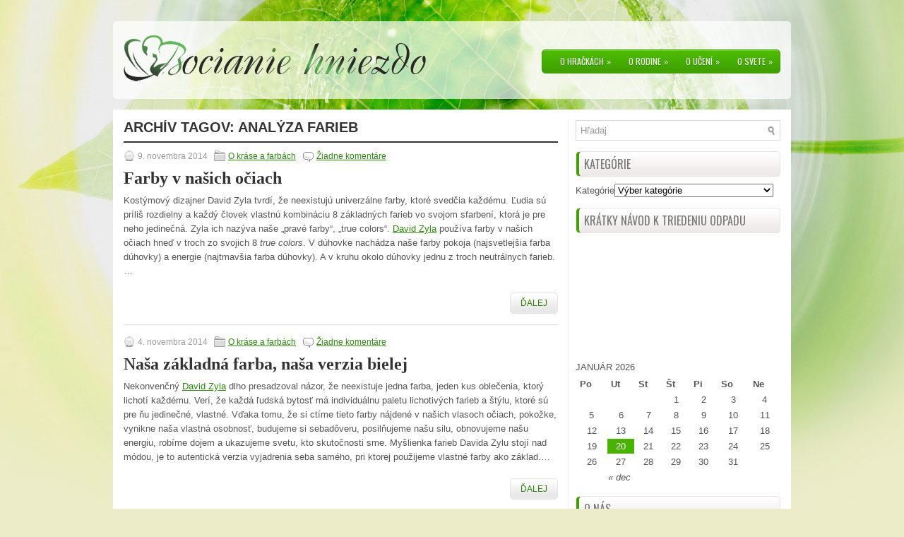

--- FILE ---
content_type: text/html; charset=UTF-8
request_url: https://www.bocianiehniezdo.sk/content/tag/farby/
body_size: 9914
content:
 <!DOCTYPE html><html xmlns="http://www.w3.org/1999/xhtml" lang="sk-SK">
<head profile="http://gmpg.org/xfn/11">
<meta http-equiv="Content-Type" content="text/html; charset=UTF-8" />

<meta name="viewport" content="width=device-width, initial-scale=1.0" />

<link rel="stylesheet" href="https://www.bocianiehniezdo.sk/wp-content/themes/HealthStyle/lib/css/reset.css" type="text/css" media="screen, projection" />
<link rel="stylesheet" href="https://www.bocianiehniezdo.sk/wp-content/themes/HealthStyle/lib/css/defaults.css" type="text/css" media="screen, projection" />
<!--[if lt IE 8]><link rel="stylesheet" href="https://www.bocianiehniezdo.sk/wp-content/themes/HealthStyle/lib/css/ie.css" type="text/css" media="screen, projection" /><![endif]-->

<link rel="stylesheet" href="https://www.bocianiehniezdo.sk/wp-content/themes/HealthStyle/style.css" type="text/css" media="screen, projection" />

<title>Analýza farieb &#8211; Bocianie hniezdo</title>
<link rel='dns-prefetch' href='//s.w.org' />
<link rel="alternate" type="application/rss+xml" title="KRSS kanál tagu Bocianie hniezdo &raquo; Analýza farieb" href="https://www.bocianiehniezdo.sk/content/tag/farby/feed/" />
		<script type="text/javascript">
			window._wpemojiSettings = {"baseUrl":"https:\/\/s.w.org\/images\/core\/emoji\/11.2.0\/72x72\/","ext":".png","svgUrl":"https:\/\/s.w.org\/images\/core\/emoji\/11.2.0\/svg\/","svgExt":".svg","source":{"concatemoji":"https:\/\/www.bocianiehniezdo.sk\/wp-includes\/js\/wp-emoji-release.min.js?ver=5.1.1"}};
			!function(a,b,c){function d(a,b){var c=String.fromCharCode;l.clearRect(0,0,k.width,k.height),l.fillText(c.apply(this,a),0,0);var d=k.toDataURL();l.clearRect(0,0,k.width,k.height),l.fillText(c.apply(this,b),0,0);var e=k.toDataURL();return d===e}function e(a){var b;if(!l||!l.fillText)return!1;switch(l.textBaseline="top",l.font="600 32px Arial",a){case"flag":return!(b=d([55356,56826,55356,56819],[55356,56826,8203,55356,56819]))&&(b=d([55356,57332,56128,56423,56128,56418,56128,56421,56128,56430,56128,56423,56128,56447],[55356,57332,8203,56128,56423,8203,56128,56418,8203,56128,56421,8203,56128,56430,8203,56128,56423,8203,56128,56447]),!b);case"emoji":return b=d([55358,56760,9792,65039],[55358,56760,8203,9792,65039]),!b}return!1}function f(a){var c=b.createElement("script");c.src=a,c.defer=c.type="text/javascript",b.getElementsByTagName("head")[0].appendChild(c)}var g,h,i,j,k=b.createElement("canvas"),l=k.getContext&&k.getContext("2d");for(j=Array("flag","emoji"),c.supports={everything:!0,everythingExceptFlag:!0},i=0;i<j.length;i++)c.supports[j[i]]=e(j[i]),c.supports.everything=c.supports.everything&&c.supports[j[i]],"flag"!==j[i]&&(c.supports.everythingExceptFlag=c.supports.everythingExceptFlag&&c.supports[j[i]]);c.supports.everythingExceptFlag=c.supports.everythingExceptFlag&&!c.supports.flag,c.DOMReady=!1,c.readyCallback=function(){c.DOMReady=!0},c.supports.everything||(h=function(){c.readyCallback()},b.addEventListener?(b.addEventListener("DOMContentLoaded",h,!1),a.addEventListener("load",h,!1)):(a.attachEvent("onload",h),b.attachEvent("onreadystatechange",function(){"complete"===b.readyState&&c.readyCallback()})),g=c.source||{},g.concatemoji?f(g.concatemoji):g.wpemoji&&g.twemoji&&(f(g.twemoji),f(g.wpemoji)))}(window,document,window._wpemojiSettings);
		</script>
		<style type="text/css">
img.wp-smiley,
img.emoji {
	display: inline !important;
	border: none !important;
	box-shadow: none !important;
	height: 1em !important;
	width: 1em !important;
	margin: 0 .07em !important;
	vertical-align: -0.1em !important;
	background: none !important;
	padding: 0 !important;
}
</style>
	<link rel='stylesheet' id='wp-block-library-css'  href='https://www.bocianiehniezdo.sk/wp-includes/css/dist/block-library/style.min.css?ver=5.1.1' type='text/css' media='all' />
<script type='text/javascript' src='https://www.bocianiehniezdo.sk/wp-includes/js/jquery/jquery.js?ver=1.12.4'></script>
<script type='text/javascript' src='https://www.bocianiehniezdo.sk/wp-includes/js/jquery/jquery-migrate.min.js?ver=1.4.1'></script>
<script type='text/javascript' src='https://www.bocianiehniezdo.sk/wp-content/themes/HealthStyle/lib/js/superfish.js?ver=5.1.1'></script>
<script type='text/javascript' src='https://www.bocianiehniezdo.sk/wp-content/themes/HealthStyle/lib/js/jquery.mobilemenu.js?ver=5.1.1'></script>
<link rel='https://api.w.org/' href='https://www.bocianiehniezdo.sk/wp-json/' />
<link rel="EditURI" type="application/rsd+xml" title="RSD" href="https://www.bocianiehniezdo.sk/xmlrpc.php?rsd" />
<link rel="wlwmanifest" type="application/wlwmanifest+xml" href="https://www.bocianiehniezdo.sk/wp-includes/wlwmanifest.xml" /> 

<link rel="shortcut icon" href="https://www.bocianiehniezdo.sk/wp-content/themes/HealthStyle/images/favicon.png" type="image/x-icon" />
<link rel="alternate" type="application/rss+xml" title="Bocianie hniezdo RSS Feed" href="https://www.bocianiehniezdo.sk/feed/" />
<link rel="pingback" href="https://www.bocianiehniezdo.sk/xmlrpc.php" />
		<style type="text/css">.recentcomments a{display:inline !important;padding:0 !important;margin:0 !important;}</style>
		
</head>

<body class="archive tag tag-farby tag-189">

<div id="container">

    <div id="header">
    
        <div class="logo">
         
            <a href="https://www.bocianiehniezdo.sk"><img src="https://www.bocianiehniezdo.sk/wp-content/uploads/2012/12/bocianie-hniezdo-logo21.png" alt="Bocianie hniezdo" title="Bocianie hniezdo" /></a>
         
        </div><!-- .logo -->

        <div class="header-right">
                            <div class="clearfix">
                    			<div class="menu-primary-container"><ul id="menu-bocianie-hniezdo" class="menus menu-primary"><li id="menu-item-237" class="menu-item menu-item-type-taxonomy menu-item-object-category menu-item-has-children menu-item-237"><a href="https://www.bocianiehniezdo.sk/content/category/o-hrackach/">O hračkách</a>
<ul class="sub-menu">
	<li id="menu-item-15682" class="menu-item menu-item-type-taxonomy menu-item-object-category menu-item-15682"><a href="https://www.bocianiehniezdo.sk/content/category/o-hrackach/auta-lietadla/">O autíčkach a lietadielkach</a></li>
	<li id="menu-item-15683" class="menu-item menu-item-type-taxonomy menu-item-object-category menu-item-15683"><a href="https://www.bocianiehniezdo.sk/content/category/o-hrackach/babiky/">O bábikách</a></li>
	<li id="menu-item-15684" class="menu-item menu-item-type-taxonomy menu-item-object-category menu-item-15684"><a href="https://www.bocianiehniezdo.sk/content/category/o-hrackach/baby-hracky/">O baby hračkách</a></li>
	<li id="menu-item-15685" class="menu-item menu-item-type-taxonomy menu-item-object-category menu-item-15685"><a href="https://www.bocianiehniezdo.sk/content/category/o-hrackach/drevena-hracka/">O drevených hračkách</a></li>
	<li id="menu-item-15686" class="menu-item menu-item-type-taxonomy menu-item-object-category menu-item-15686"><a href="https://www.bocianiehniezdo.sk/content/category/o-hrackach/plysova-hracka/">O plyšových hračkách</a></li>
	<li id="menu-item-15790" class="menu-item menu-item-type-taxonomy menu-item-object-category menu-item-15790"><a href="https://www.bocianiehniezdo.sk/content/category/o-hrackach/retro/">O retro hračkách</a></li>
	<li id="menu-item-15687" class="menu-item menu-item-type-taxonomy menu-item-object-category menu-item-15687"><a href="https://www.bocianiehniezdo.sk/content/category/o-hrackach/spolocne-hracky/">O spoločných hračkách</a></li>
	<li id="menu-item-16533" class="menu-item menu-item-type-taxonomy menu-item-object-category menu-item-16533"><a href="https://www.bocianiehniezdo.sk/content/category/o-hrackach/stavebnice-lego/">O stavebniciach</a></li>
</ul>
</li>
<li id="menu-item-185" class="menu-item menu-item-type-taxonomy menu-item-object-category menu-item-has-children menu-item-185"><a href="https://www.bocianiehniezdo.sk/content/category/o-rodine/">O rodine</a>
<ul class="sub-menu">
	<li id="menu-item-4288" class="menu-item menu-item-type-taxonomy menu-item-object-category menu-item-4288"><a href="https://www.bocianiehniezdo.sk/content/category/o-rodine/o-filmoch/">O filmoch</a></li>
	<li id="menu-item-240" class="menu-item menu-item-type-taxonomy menu-item-object-category menu-item-240"><a href="https://www.bocianiehniezdo.sk/content/category/o-rodine/o-papkani/">O papkaní</a></li>
	<li id="menu-item-327" class="menu-item menu-item-type-taxonomy menu-item-object-category menu-item-327"><a href="https://www.bocianiehniezdo.sk/content/category/o-rodine/o-plienkovani/">O plienkovaní</a></li>
	<li id="menu-item-4488" class="menu-item menu-item-type-taxonomy menu-item-object-category menu-item-4488"><a href="https://www.bocianiehniezdo.sk/content/category/o-rodine/o-pocitaci/">O počítači</a></li>
	<li id="menu-item-292" class="menu-item menu-item-type-taxonomy menu-item-object-category menu-item-292"><a href="https://www.bocianiehniezdo.sk/content/category/o-rodine/o-problemoch/">O problémoch</a></li>
	<li id="menu-item-1553" class="menu-item menu-item-type-taxonomy menu-item-object-category menu-item-1553"><a href="https://www.bocianiehniezdo.sk/content/category/o-rodine/o-porode/">O pôrode</a></li>
	<li id="menu-item-239" class="menu-item menu-item-type-taxonomy menu-item-object-category menu-item-239"><a href="https://www.bocianiehniezdo.sk/content/category/o-rodine/o-sviatkoch/">O sviatkoch</a></li>
	<li id="menu-item-2823" class="menu-item menu-item-type-taxonomy menu-item-object-category menu-item-2823"><a href="https://www.bocianiehniezdo.sk/content/category/o-rodine/o-nas/">O nás</a></li>
	<li id="menu-item-6588" class="menu-item menu-item-type-taxonomy menu-item-object-category menu-item-6588"><a href="https://www.bocianiehniezdo.sk/content/category/ked-mamy-menia-svet/">O maminách</a></li>
</ul>
</li>
<li id="menu-item-11738" class="menu-item menu-item-type-taxonomy menu-item-object-category menu-item-has-children menu-item-11738"><a href="https://www.bocianiehniezdo.sk/content/category/o-uceni/">O učení</a>
<ul class="sub-menu">
	<li id="menu-item-12323" class="menu-item menu-item-type-taxonomy menu-item-object-category menu-item-12323"><a href="https://www.bocianiehniezdo.sk/content/category/o-uceni/anglicky-jazyk/">Anglický jazyk</a></li>
	<li id="menu-item-18353" class="menu-item menu-item-type-taxonomy menu-item-object-category menu-item-18353"><a href="https://www.bocianiehniezdo.sk/content/category/o-uceni/biologia-prirodoveda-prvouka/">Biológia, Prírodoveda, Prvouka</a></li>
	<li id="menu-item-11739" class="menu-item menu-item-type-taxonomy menu-item-object-category menu-item-11739"><a href="https://www.bocianiehniezdo.sk/content/category/o-uceni/dejepis-geografia-vlastiveda/">Dejepis-Geografia-Vlastiveda</a></li>
	<li id="menu-item-11737" class="menu-item menu-item-type-taxonomy menu-item-object-category menu-item-11737"><a href="https://www.bocianiehniezdo.sk/content/category/o-uceni/matematika/">Matematika</a></li>
	<li id="menu-item-15136" class="menu-item menu-item-type-taxonomy menu-item-object-category menu-item-15136"><a href="https://www.bocianiehniezdo.sk/content/category/o-uceni/slovensky-jazyk-literatura/">Slovenský jazyk a Literatúra</a></li>
	<li id="menu-item-11736" class="menu-item menu-item-type-taxonomy menu-item-object-category menu-item-11736"><a href="https://www.bocianiehniezdo.sk/content/category/o-uceni/1-rocnik-zs/">1.ročník ZŠ</a></li>
	<li id="menu-item-15135" class="menu-item menu-item-type-taxonomy menu-item-object-category menu-item-15135"><a href="https://www.bocianiehniezdo.sk/content/category/o-uceni/3-rocnik/">3. ročník ZŠ</a></li>
	<li id="menu-item-16166" class="menu-item menu-item-type-taxonomy menu-item-object-category menu-item-16166"><a href="https://www.bocianiehniezdo.sk/content/category/o-uceni/4-rocnik-zs/">4. ročník ZŠ</a></li>
	<li id="menu-item-18352" class="menu-item menu-item-type-taxonomy menu-item-object-category menu-item-18352"><a href="https://www.bocianiehniezdo.sk/content/category/o-uceni/5-rocnik-zs/">5. ročník ZŠ</a></li>
	<li id="menu-item-16503" class="menu-item menu-item-type-taxonomy menu-item-object-category menu-item-16503"><a href="https://www.bocianiehniezdo.sk/content/category/o-uceni/ideme-do-skoly-v-skolke/">Ideme do školy &#038; V škôlke</a></li>
</ul>
</li>
<li id="menu-item-186" class="menu-item menu-item-type-taxonomy menu-item-object-category menu-item-has-children menu-item-186"><a href="https://www.bocianiehniezdo.sk/content/category/o-prirode/">O svete</a>
<ul class="sub-menu">
	<li id="menu-item-16148" class="menu-item menu-item-type-taxonomy menu-item-object-category menu-item-16148"><a href="https://www.bocianiehniezdo.sk/content/category/o-prirode/cestujeme/">O cestovaní</a></li>
	<li id="menu-item-16527" class="menu-item menu-item-type-taxonomy menu-item-object-category menu-item-16527"><a href="https://www.bocianiehniezdo.sk/content/category/o-prirode/hrnce-a-panvice/">O hrncoch a panviciach</a></li>
	<li id="menu-item-481" class="menu-item menu-item-type-taxonomy menu-item-object-category menu-item-481"><a href="https://www.bocianiehniezdo.sk/content/category/o-prirode/o-krase-a-farbach/">O kráse a farbách</a></li>
	<li id="menu-item-291" class="menu-item menu-item-type-taxonomy menu-item-object-category menu-item-291"><a href="https://www.bocianiehniezdo.sk/content/category/o-prirode/o-lete-a-slniecku/">O lete a slniečku</a></li>
	<li id="menu-item-243" class="menu-item menu-item-type-taxonomy menu-item-object-category menu-item-243"><a href="https://www.bocianiehniezdo.sk/content/category/o-prirode/o-materialoch/">O materiáloch</a></li>
	<li id="menu-item-244" class="menu-item menu-item-type-taxonomy menu-item-object-category menu-item-244"><a href="https://www.bocianiehniezdo.sk/content/category/o-prirode/co-o-plastoch-nevieme/">O plastoch</a></li>
	<li id="menu-item-242" class="menu-item menu-item-type-taxonomy menu-item-object-category menu-item-242"><a href="https://www.bocianiehniezdo.sk/content/category/o-prirode/nakupujeme-plienky/">O plienkach</a></li>
	<li id="menu-item-330" class="menu-item menu-item-type-taxonomy menu-item-object-category menu-item-330"><a href="https://www.bocianiehniezdo.sk/content/category/o-prirode/o-zvieratkach/">O zvieratkách</a></li>
	<li id="menu-item-16528" class="menu-item menu-item-type-taxonomy menu-item-object-category menu-item-16528"><a href="https://www.bocianiehniezdo.sk/content/category/o-prirode/byvanie-dom-domacnost/">Bývanie a domácnosť</a></li>
	<li id="menu-item-241" class="menu-item menu-item-type-taxonomy menu-item-object-category menu-item-241"><a href="https://www.bocianiehniezdo.sk/content/category/o-prirode/certifikaty-a-legislativa/">Certifikáty a legislatíva</a></li>
	<li id="menu-item-497" class="menu-item menu-item-type-taxonomy menu-item-object-category menu-item-497"><a href="https://www.bocianiehniezdo.sk/content/category/o-prirode/iba-pre-zeny-a-dievcata/">Iba pre ženy a dievčatá</a></li>
	<li id="menu-item-1779" class="menu-item menu-item-type-taxonomy menu-item-object-category menu-item-1779"><a href="https://www.bocianiehniezdo.sk/content/category/o-prirode/nakupujeme-kozmetiku/">Kozmetika</a></li>
	<li id="menu-item-245" class="menu-item menu-item-type-taxonomy menu-item-object-category menu-item-245"><a href="https://www.bocianiehniezdo.sk/content/category/o-prirode/nebezpecne-vyrobky/">Nebezpečné výrobky</a></li>
	<li id="menu-item-246" class="menu-item menu-item-type-taxonomy menu-item-object-category menu-item-246"><a href="https://www.bocianiehniezdo.sk/content/category/o-prirode/toxicke-latky/">Toxické látky</a></li>
	<li id="menu-item-247" class="menu-item menu-item-type-taxonomy menu-item-object-category menu-item-247"><a href="https://www.bocianiehniezdo.sk/content/category/o-prirode/z-coho-sa-to-vyraba/">Z čoho sa to vyrába</a></li>
</ul>
</li>
</ul></div>              <!--.primary menu--> 	
                        </div>
                    </div><!-- .header-right -->
        
    </div><!-- #header -->
    
    
    <div id="main">
    
                
        <div id="content">
        
                    
            <h2 class="page-title">Archív Tagov: <span>Analýza farieb</span></h2>
            
                
    <div class="post clearfix post-7391 type-post status-publish format-standard hentry category-o-krase-a-farbach tag-farby tag-david-zyla" id="post-7391">
    
        <div class="postmeta-primary">

            <span class="meta_date">9. novembra 2014</span>
           &nbsp;  <span class="meta_categories"><a href="https://www.bocianiehniezdo.sk/content/category/o-prirode/o-krase-a-farbach/" rel="category tag">O kráse a farbách</a></span>

                 &nbsp; <span class="meta_comments"><a href="https://www.bocianiehniezdo.sk/content/farby-v-nasich-ociach/#respond">Žiadne komentáre</a></span> 
        </div>
        
        <h2 class="title"><a href="https://www.bocianiehniezdo.sk/content/farby-v-nasich-ociach/" title="Permalink na Farby v našich očiach" rel="bookmark">Farby v našich očiach</a></h2>
        
        <div class="entry clearfix">
            
                        
            <p>Kostýmový dizajner David Zyla tvrdí, že neexistujú univerzálne farby, ktoré svedčia každému. Ľudia sú príliš rozdielny a každý človek vlastnú kombináciu 8 základných farieb vo svojom sfarbení, ktorá je pre neho jedinečná. Zyla ich nazýva naše &#8222;pravé farby&#8220;, &#8222;true colors&#8220;. <a title="Vytvor si vlastný štýl – Color Your Style" href="http://www.bocianiehniezdo.sk/content/color-your-style/" target="_blank">David Zyla</a> používa farby v našich očiach hneď v troch zo svojich 8 <em>true colors</em>. V dúhovke nachádza naše farby pokoja (najsvetlejšia farba dúhovky) a energie (najtmavšia farba dúhovky). A v kruhu okolo dúhovky jednu z troch neutrálnych farieb.&hellip;</p>
        </div>
        
                <div class="readmore">
            <a href="https://www.bocianiehniezdo.sk/content/farby-v-nasich-ociach/#more-7391" title="Permalink na Farby v našich očiach" rel="bookmark">Ďalej</a>
        </div>
                
    </div><!-- Post ID 7391 -->    
    <div class="post clearfix post-7121 type-post status-publish format-standard hentry category-o-krase-a-farbach tag-farby tag-david-zyla" id="post-7121">
    
        <div class="postmeta-primary">

            <span class="meta_date">4. novembra 2014</span>
           &nbsp;  <span class="meta_categories"><a href="https://www.bocianiehniezdo.sk/content/category/o-prirode/o-krase-a-farbach/" rel="category tag">O kráse a farbách</a></span>

                 &nbsp; <span class="meta_comments"><a href="https://www.bocianiehniezdo.sk/content/nasa-zakladna-farba-nasa-verzia-bielej/#respond">Žiadne komentáre</a></span> 
        </div>
        
        <h2 class="title"><a href="https://www.bocianiehniezdo.sk/content/nasa-zakladna-farba-nasa-verzia-bielej/" title="Permalink na Naša základná farba, naša verzia bielej" rel="bookmark">Naša základná farba, naša verzia bielej</a></h2>
        
        <div class="entry clearfix">
            
                        
            <p>Nekonvenčný <a title="Vytvor si vlastný štýl – Color Your Style" href="http://www.bocianiehniezdo.sk/content/color-your-style/" target="_blank">David Zyla</a> dlho presadzoval názor, že neexistuje jedna farba, jeden kus oblečenia, ktorý lichotí každému. Verí, že každá ľudská bytosť má individuálnu paletu lichotivých farieb a štýlu, ktoré sú pre ňu jedinečné, vlastné. Vďaka tomu, že si ctíme tieto farby nájdené v našich vlasoch očiach, pokožke, vynikne naša vlastná osobnosť, budujeme si sebadôveru, posilňujeme našu silu, obnovujeme našu energiu, robíme dojem a ukazujeme svetu, kto skutočnosti sme. Myšlienka farieb Davida Zylu stojí nad módou, je to autentická verzia vyjadrenia seba samého, pri ktorej použijeme vlastné farby ako základ.&hellip;</p>
        </div>
        
                <div class="readmore">
            <a href="https://www.bocianiehniezdo.sk/content/nasa-zakladna-farba-nasa-verzia-bielej/#more-7121" title="Permalink na Naša základná farba, naša verzia bielej" rel="bookmark">Ďalej</a>
        </div>
                
    </div><!-- Post ID 7121 -->    
    <div class="post clearfix post-7106 type-post status-publish format-standard hentry category-o-krase-a-farbach tag-farby tag-david-zyla" id="post-7106">
    
        <div class="postmeta-primary">

            <span class="meta_date">26. októbra 2014</span>
           &nbsp;  <span class="meta_categories"><a href="https://www.bocianiehniezdo.sk/content/category/o-prirode/o-krase-a-farbach/" rel="category tag">O kráse a farbách</a></span>

                 &nbsp; <span class="meta_comments"><a href="https://www.bocianiehniezdo.sk/content/nasa-dramaticka-farba-nasa-verzia-modrej/#respond">Žiadne komentáre</a></span> 
        </div>
        
        <h2 class="title"><a href="https://www.bocianiehniezdo.sk/content/nasa-dramaticka-farba-nasa-verzia-modrej/" title="Permalink na Naša dramatická farba, naša verzia modrej" rel="bookmark">Naša dramatická farba, naša verzia modrej</a></h2>
        
        <div class="entry clearfix">
            
                        
            <p>Modrá farba prevzatá z odtieňa naších žíl je v ponímaní <a title="Vytvor si vlastný štýl – Color Your Style" href="http://www.bocianiehniezdo.sk/content/color-your-style/" target="_blank">Davida Zylu</a> naša dramatická farba, ktorá ukazuje našu silu, charizmu a zmysel pre autoritu. Zyla ju odporúča nosiť na pracovný pohovor, na formálnu prezentáciu alebo kedykoľvek chcete urobiť silný dojem. Táto farba by mala poskytovať najsilnejší kontrast k nášmu prirodzenému sfarbeniu.&hellip;</p>
        </div>
        
                <div class="readmore">
            <a href="https://www.bocianiehniezdo.sk/content/nasa-dramaticka-farba-nasa-verzia-modrej/#more-7106" title="Permalink na Naša dramatická farba, naša verzia modrej" rel="bookmark">Ďalej</a>
        </div>
                
    </div><!-- Post ID 7106 -->    
    <div class="post clearfix post-7006 type-post status-publish format-standard hentry category-o-krase-a-farbach tag-farby tag-david-zyla" id="post-7006">
    
        <div class="postmeta-primary">

            <span class="meta_date">26. októbra 2014</span>
           &nbsp;  <span class="meta_categories"><a href="https://www.bocianiehniezdo.sk/content/category/o-prirode/o-krase-a-farbach/" rel="category tag">O kráse a farbách</a></span>

                 &nbsp; <span class="meta_comments"><a href="https://www.bocianiehniezdo.sk/content/nasa-romanticka-farba-nasa-verzia-cervenej/#respond">Žiadne komentáre</a></span> 
        </div>
        
        <h2 class="title"><a href="https://www.bocianiehniezdo.sk/content/nasa-romanticka-farba-nasa-verzia-cervenej/" title="Permalink na Naša romantická farba, naša verzia červenej" rel="bookmark">Naša romantická farba, naša verzia červenej</a></h2>
        
        <div class="entry clearfix">
            
                        
            <p>Tých, ktorí si mysleli, že analýza farieb je vecou 80. rokov vyviedol z omylu <strong><a title="Vytvor si vlastný štýl – Color Your Style" href="http://www.bocianiehniezdo.sk/content/color-your-style/" target="_blank">David Zyla</a></strong>, autor úspešnej knihy <strong>&#8222;Color Your Style&#8220;</strong>. David Zyla z New Yorku má za sebou viac ako dve desaťročia skúseností ako módný návrhár a stylista celebrít. Pracoval na niekoľkých ABC-TV seriáloch a so slávnymi osobnosťami, vrátane Susan Lucci, Carol Burnett a Hillary Clinton.</p>
<p>David Zyla tvrdí, že každý človek má vlastnú verziu 8 základných farieb, ktoré vychádzajú z jeho vlastného sfarbenia &#8211; päť farieb vyjadruje našu osobnosť &#8211; esencia, romantika, dráma, energia a pohoda a tri neutrálne farby. A naša individuálna romantická farba alebo <strong>vlastná verzia červenej</strong> je naša sexi farba.&hellip;</p>
        </div>
        
                <div class="readmore">
            <a href="https://www.bocianiehniezdo.sk/content/nasa-romanticka-farba-nasa-verzia-cervenej/#more-7006" title="Permalink na Naša romantická farba, naša verzia červenej" rel="bookmark">Ďalej</a>
        </div>
                
    </div><!-- Post ID 7006 -->    
    <div class="post clearfix post-5873 type-post status-publish format-standard hentry category-o-krase-a-farbach tag-farby tag-david-zyla" id="post-5873">
    
        <div class="postmeta-primary">

            <span class="meta_date">25. októbra 2014</span>
           &nbsp;  <span class="meta_categories"><a href="https://www.bocianiehniezdo.sk/content/category/o-prirode/o-krase-a-farbach/" rel="category tag">O kráse a farbách</a></span>

                 &nbsp; <span class="meta_comments"><a href="https://www.bocianiehniezdo.sk/content/color-your-style/#respond">Žiadne komentáre</a></span> 
        </div>
        
        <h2 class="title"><a href="https://www.bocianiehniezdo.sk/content/color-your-style/" title="Permalink na Vytvor si vlastný štýl &#8211; Color Your Style" rel="bookmark">Vytvor si vlastný štýl &#8211; Color Your Style</a></h2>
        
        <div class="entry clearfix">
            
                        
            <p>Víťazný Emmy®Award stylista a autor bestselleru <em>Color Your Style</em> David Zyla umožňuje tisícom ľudí objavovať ich vlastný autentický štýl a ukazovať svetu kým naozaj sú. David má za sebou dve desaťročia skúseností módneho návrhára a obliekania celebrít, vrátane dizajnu seriálov pre ABC-TV, práce s Susan Lucci, Carol Burnett a Hillary Clinton.</p>
<p>Berte samého seba ako objekt skvelého obrazu a začnite objavovať farby, ktoré sú vo Vás, hovorí David Zyla pre interview v Clevver Style.</p>
<p><iframe src="//www.youtube.com/embed/7eivcIJ0buA?rel=0" height="315" width="560" allowfullscreen="" frameborder="0"></iframe>&hellip;</p>
        </div>
        
                <div class="readmore">
            <a href="https://www.bocianiehniezdo.sk/content/color-your-style/#more-5873" title="Permalink na Vytvor si vlastný štýl &#8211; Color Your Style" rel="bookmark">Ďalej</a>
        </div>
                
    </div><!-- Post ID 5873 -->    
    <div class="post clearfix post-6316 type-post status-publish format-standard hentry category-o-krase-a-farbach tag-farby" id="post-6316">
    
        <div class="postmeta-primary">

            <span class="meta_date">21. októbra 2014</span>
           &nbsp;  <span class="meta_categories"><a href="https://www.bocianiehniezdo.sk/content/category/o-prirode/o-krase-a-farbach/" rel="category tag">O kráse a farbách</a></span>

                 &nbsp; <span class="meta_comments"><a href="https://www.bocianiehniezdo.sk/content/jar-pre-muzov/#comments">1 Komentár</a></span> 
        </div>
        
        <h2 class="title"><a href="https://www.bocianiehniezdo.sk/content/jar-pre-muzov/" title="Permalink na Jar pre mužov" rel="bookmark">Jar pre mužov</a></h2>
        
        <div class="entry clearfix">
            
                        
            <p>Jar je podobne ako leto svetlé obdobie, chýba mu však chlad a popolavosť leta. Jar charakterizuje znovuzrodenie a teplé slnečné lúče, čo sa odráža i v jej farbách &#8211; sú svetlé a živé. A temperamentné farby jari sa odrážajú i na sfarbení ľudí spadajúcich do tejto kategórie.&hellip;</p>
        </div>
        
                <div class="readmore">
            <a href="https://www.bocianiehniezdo.sk/content/jar-pre-muzov/#more-6316" title="Permalink na Jar pre mužov" rel="bookmark">Ďalej</a>
        </div>
                
    </div><!-- Post ID 6316 -->    
    <div class="post clearfix post-6258 type-post status-publish format-standard hentry category-o-krase-a-farbach tag-farby" id="post-6258">
    
        <div class="postmeta-primary">

            <span class="meta_date">20. októbra 2014</span>
           &nbsp;  <span class="meta_categories"><a href="https://www.bocianiehniezdo.sk/content/category/o-prirode/o-krase-a-farbach/" rel="category tag">O kráse a farbách</a></span>

                 &nbsp; <span class="meta_comments"><a href="https://www.bocianiehniezdo.sk/content/leto-pre-muzov/#respond">Žiadne komentáre</a></span> 
        </div>
        
        <h2 class="title"><a href="https://www.bocianiehniezdo.sk/content/leto-pre-muzov/" title="Permalink na Leto pre mužov" rel="bookmark">Leto pre mužov</a></h2>
        
        <div class="entry clearfix">
            
                        
            <p>Farba nie je len pre ženy. Muži nemajú make-up, zvyčajne si nefarbia vlasy, nepoužívajú šperky a doplnky, ktoré by &#8222;doladili&#8220; ich vzhľad. Ich jediným &#8222;kozmetickým&#8220; doplnkom je farba. Preto je farba kľúčová, keď ide o ich šatník. Obyčajný čierny oblek je skvelý pre zimný typ, ale pochmúrny a všedný pre jarný typ. A leto bude vyzerať bledo a choro v teplom hnedom obleku.&hellip;</p>
        </div>
        
                <div class="readmore">
            <a href="https://www.bocianiehniezdo.sk/content/leto-pre-muzov/#more-6258" title="Permalink na Leto pre mužov" rel="bookmark">Ďalej</a>
        </div>
                
    </div><!-- Post ID 6258 -->    
    <div class="post clearfix post-6224 type-post status-publish format-standard hentry category-o-krase-a-farbach tag-farby" id="post-6224">
    
        <div class="postmeta-primary">

            <span class="meta_date">20. októbra 2014</span>
           &nbsp;  <span class="meta_categories"><a href="https://www.bocianiehniezdo.sk/content/category/o-prirode/o-krase-a-farbach/" rel="category tag">O kráse a farbách</a></span>

                 &nbsp; <span class="meta_comments"><a href="https://www.bocianiehniezdo.sk/content/paleta-farieb-leto/#respond">Žiadne komentáre</a></span> 
        </div>
        
        <h2 class="title"><a href="https://www.bocianiehniezdo.sk/content/paleta-farieb-leto/" title="Permalink na Paleta farieb &#8211; leto" rel="bookmark">Paleta farieb &#8211; leto</a></h2>
        
        <div class="entry clearfix">
            
                        
            <p>Leto je obdobie pokojnej lenivosti. Počasie je teplé, vzduch ťažký, a všetko sa pohybuje s námahou a jemnosťou. Po jarnom zhone zrodenia sa všetko spomaľuje. Leto je tiež obdobím pokojnej elegancie, kvety visia zo stoniek s nežnou tiažou; vánok jemne šteklí trávu keď sa ponáhľa cez pole&#8230;&hellip;</p>
        </div>
        
                <div class="readmore">
            <a href="https://www.bocianiehniezdo.sk/content/paleta-farieb-leto/#more-6224" title="Permalink na Paleta farieb &#8211; leto" rel="bookmark">Ďalej</a>
        </div>
                
    </div><!-- Post ID 6224 -->    
    <div class="post clearfix post-6171 type-post status-publish format-standard hentry category-o-krase-a-farbach tag-farby" id="post-6171">
    
        <div class="postmeta-primary">

            <span class="meta_date">19. októbra 2014</span>
           &nbsp;  <span class="meta_categories"><a href="https://www.bocianiehniezdo.sk/content/category/o-prirode/o-krase-a-farbach/" rel="category tag">O kráse a farbách</a></span>

                 &nbsp; <span class="meta_comments"><a href="https://www.bocianiehniezdo.sk/content/letne-typy-cool-summer/#respond">Žiadne komentáre</a></span> 
        </div>
        
        <h2 class="title"><a href="https://www.bocianiehniezdo.sk/content/letne-typy-cool-summer/" title="Permalink na Letné typy &#8211; Cool Summer" rel="bookmark">Letné typy &#8211; Cool Summer</a></h2>
        
        <div class="entry clearfix">
            
                        
            <p style="text-align: center;"><img class="aligncenter size-full wp-image-5434" alt="Cool-Summer-chart3" src="http://www.bocianiehniezdo.sk/wp-content/uploads/2014/08/Cool-Summer-chart3.jpg" width="500" height="765" srcset="https://www.bocianiehniezdo.sk/wp-content/uploads/2014/08/Cool-Summer-chart3.jpg 500w, https://www.bocianiehniezdo.sk/wp-content/uploads/2014/08/Cool-Summer-chart3-372x570.jpg 372w" sizes="(max-width: 500px) 100vw, 500px" /></p>
<p style="text-align: center;">
&hellip;</p>
        </div>
        
                <div class="readmore">
            <a href="https://www.bocianiehniezdo.sk/content/letne-typy-cool-summer/#more-6171" title="Permalink na Letné typy &#8211; Cool Summer" rel="bookmark">Ďalej</a>
        </div>
                
    </div><!-- Post ID 6171 -->    
    <div class="post clearfix post-6075 type-post status-publish format-standard hentry category-o-krase-a-farbach tag-farby" id="post-6075">
    
        <div class="postmeta-primary">

            <span class="meta_date">18. októbra 2014</span>
           &nbsp;  <span class="meta_categories"><a href="https://www.bocianiehniezdo.sk/content/category/o-prirode/o-krase-a-farbach/" rel="category tag">O kráse a farbách</a></span>

                 &nbsp; <span class="meta_comments"><a href="https://www.bocianiehniezdo.sk/content/letne-typy-light-summer/#respond">Žiadne komentáre</a></span> 
        </div>
        
        <h2 class="title"><a href="https://www.bocianiehniezdo.sk/content/letne-typy-light-summer/" title="Permalink na Letné typy &#8211; Light Summer" rel="bookmark">Letné typy &#8211; Light Summer</a></h2>
        
        <div class="entry clearfix">
            
                        
            <p style="text-align: center;"><img class="aligncenter size-full wp-image-5433" alt="Light-Summer-chart3" src="http://www.bocianiehniezdo.sk/wp-content/uploads/2014/08/Light-Summer-chart3.jpg" width="500" height="760" srcset="https://www.bocianiehniezdo.sk/wp-content/uploads/2014/08/Light-Summer-chart3.jpg 500w, https://www.bocianiehniezdo.sk/wp-content/uploads/2014/08/Light-Summer-chart3-375x570.jpg 375w" sizes="(max-width: 500px) 100vw, 500px" /></p>
<p style="text-align: center;">
&hellip;</p>
        </div>
        
                <div class="readmore">
            <a href="https://www.bocianiehniezdo.sk/content/letne-typy-light-summer/#more-6075" title="Permalink na Letné typy &#8211; Light Summer" rel="bookmark">Ďalej</a>
        </div>
                
    </div><!-- Post ID 6075 -->
    <div class="navigation clearfix">
        
        <div class="alignleft"><a href="https://www.bocianiehniezdo.sk/content/tag/farby/page/2/" ><span>&laquo;</span> Staršie príspevky</a></div>
        <div class="alignright"></div> 
        
    </div><!-- .navigation -->
    
            
                    
        </div><!-- #content -->
    
        
<div id="sidebar-primary">

    <ul class="widget-container"><li id="search-2" class="widget widget_search"> 
<div id="search" title="Píšte a stlačte klávesu Enter">
    <form method="get" id="searchform" action="https://www.bocianiehniezdo.sk/"> 
        <input type="text" value="Hľadaj" 
            name="s" id="s"  onblur="if (this.value == '')  {this.value = 'Hľadaj';}"  
            onfocus="if (this.value == 'Hľadaj') {this.value = '';}" 
        />
    </form>
</div><!-- #search --></li></ul><ul class="widget-container"><li id="categories-4" class="widget widget_categories"><h3 class="widgettitle">Kategórie</h3><form action="https://www.bocianiehniezdo.sk" method="get"><label class="screen-reader-text" for="cat">Kategórie</label><select  name='cat' id='cat' class='postform' >
	<option value='-1'>Výber kategórie</option>
	<option class="level-0" value="216">1.ročník ZŠ&nbsp;&nbsp;(25)</option>
	<option class="level-0" value="245">3. ročník ZŠ&nbsp;&nbsp;(8)</option>
	<option class="level-0" value="267">4. ročník ZŠ&nbsp;&nbsp;(5)</option>
	<option class="level-0" value="288">5. ročník ZŠ&nbsp;&nbsp;(5)</option>
	<option class="level-0" value="226">Anglický jazyk&nbsp;&nbsp;(3)</option>
	<option class="level-0" value="287">Biológia, Prírodoveda, Prvouka&nbsp;&nbsp;(4)</option>
	<option class="level-0" value="273">Bývanie a domácnosť&nbsp;&nbsp;(9)</option>
	<option class="level-0" value="109">Certifikáty a legislatíva&nbsp;&nbsp;(18)</option>
	<option class="level-0" value="218">Dejepis-Geografia-Vlastiveda&nbsp;&nbsp;(13)</option>
	<option class="level-0" value="149">Iba pre ženy a dievčatá&nbsp;&nbsp;(2)</option>
	<option class="level-0" value="271">Ideme do školy &amp; V škôlke&nbsp;&nbsp;(14)</option>
	<option class="level-0" value="171">Kozmetika&nbsp;&nbsp;(20)</option>
	<option class="level-0" value="217">Matematika&nbsp;&nbsp;(25)</option>
	<option class="level-0" value="106">Nebezpečné výrobky&nbsp;&nbsp;(13)</option>
	<option class="level-0" value="254">O autíčkach a lietadielkach&nbsp;&nbsp;(9)</option>
	<option class="level-0" value="251">O bábikách&nbsp;&nbsp;(58)</option>
	<option class="level-0" value="255">O baby hračkách&nbsp;&nbsp;(11)</option>
	<option class="level-0" value="262">O cestovaní&nbsp;&nbsp;(4)</option>
	<option class="level-0" value="253">O drevených hračkách&nbsp;&nbsp;(9)</option>
	<option class="level-0" value="186">O filmoch&nbsp;&nbsp;(29)</option>
	<option class="level-0" value="85">O hračkách&nbsp;&nbsp;(94)</option>
	<option class="level-0" value="272">O hrncoch a panviciach&nbsp;&nbsp;(8)</option>
	<option class="level-0" value="147">O kráse a farbách&nbsp;&nbsp;(30)</option>
	<option class="level-0" value="117">O lete a slniečku&nbsp;&nbsp;(22)</option>
	<option class="level-0" value="194">O maminách&nbsp;&nbsp;(2)</option>
	<option class="level-0" value="110">O materiáloch&nbsp;&nbsp;(39)</option>
	<option class="level-0" value="180">O nás&nbsp;&nbsp;(45)</option>
	<option class="level-0" value="99">O papkaní&nbsp;&nbsp;(54)</option>
	<option class="level-0" value="87">O plastoch&nbsp;&nbsp;(13)</option>
	<option class="level-0" value="108">O plienkach&nbsp;&nbsp;(12)</option>
	<option class="level-0" value="130">O plienkovaní&nbsp;&nbsp;(36)</option>
	<option class="level-0" value="252">O plyšových hračkách&nbsp;&nbsp;(22)</option>
	<option class="level-0" value="187">O počítači&nbsp;&nbsp;(11)</option>
	<option class="level-0" value="169">O pôrode&nbsp;&nbsp;(13)</option>
	<option class="level-0" value="114">O problémoch&nbsp;&nbsp;(15)</option>
	<option class="level-0" value="257">O retro hračkách&nbsp;&nbsp;(7)</option>
	<option class="level-0" value="256">O spoločných hračkách&nbsp;&nbsp;(17)</option>
	<option class="level-0" value="274">O stavebniciach&nbsp;&nbsp;(8)</option>
	<option class="level-0" value="95">O sviatkoch&nbsp;&nbsp;(25)</option>
	<option class="level-0" value="215">O učení&nbsp;&nbsp;(7)</option>
	<option class="level-0" value="84">O zvieratkách&nbsp;&nbsp;(18)</option>
	<option class="level-0" value="247">Slovenský jazyk a Literatúra&nbsp;&nbsp;(8)</option>
	<option class="level-0" value="93">Toxické látky&nbsp;&nbsp;(25)</option>
	<option class="level-0" value="88">Z čoho sa to vyrába&nbsp;&nbsp;(32)</option>
</select>
</form>
<script type='text/javascript'>
/* <![CDATA[ */
(function() {
	var dropdown = document.getElementById( "cat" );
	function onCatChange() {
		if ( dropdown.options[ dropdown.selectedIndex ].value > 0 ) {
			dropdown.parentNode.submit();
		}
	}
	dropdown.onchange = onCatChange;
})();
/* ]]> */
</script>

			</li></ul><ul class="widget-container"><li id="videosidebar-2" class="widget videosidebar"><h3 class="widgettitle">Krátky návod k triedeniu odpadu</h3><iframe width='287' height='150' src='//www.youtube.com/embed/CYVoMrvxiCw?autoplay=0&loop=0&rel=0' frameborder='0' allowfullscreen></iframe></li></ul><ul class="widget-container"><li id="calendar-3" class="widget widget_calendar"><div id="calendar_wrap" class="calendar_wrap"><table id="wp-calendar">
	<caption>január 2026</caption>
	<thead>
	<tr>
		<th scope="col" title="pondelok">Po</th>
		<th scope="col" title="utorok">Ut</th>
		<th scope="col" title="streda">St</th>
		<th scope="col" title="štvrtok">Št</th>
		<th scope="col" title="piatok">Pi</th>
		<th scope="col" title="sobota">So</th>
		<th scope="col" title="nedeľa">Ne</th>
	</tr>
	</thead>

	<tfoot>
	<tr>
		<td colspan="3" id="prev"><a href="https://www.bocianiehniezdo.sk/content/2023/12/">&laquo; dec</a></td>
		<td class="pad">&nbsp;</td>
		<td colspan="3" id="next" class="pad">&nbsp;</td>
	</tr>
	</tfoot>

	<tbody>
	<tr>
		<td colspan="3" class="pad">&nbsp;</td><td>1</td><td>2</td><td>3</td><td>4</td>
	</tr>
	<tr>
		<td>5</td><td>6</td><td>7</td><td>8</td><td>9</td><td>10</td><td>11</td>
	</tr>
	<tr>
		<td>12</td><td>13</td><td>14</td><td>15</td><td>16</td><td>17</td><td>18</td>
	</tr>
	<tr>
		<td>19</td><td id="today">20</td><td>21</td><td>22</td><td>23</td><td>24</td><td>25</td>
	</tr>
	<tr>
		<td>26</td><td>27</td><td>28</td><td>29</td><td>30</td><td>31</td>
		<td class="pad" colspan="1">&nbsp;</td>
	</tr>
	</tbody>
	</table></div></li></ul><ul class="widget-container"><li id="pages-2" class="widget widget_pages"><h3 class="widgettitle">O nás</h3>		<ul>
			<li class="page_item page-item-11"><a href="https://www.bocianiehniezdo.sk/preco-vznikla-tato-stranka/">O stránke</a></li>
<li class="page_item page-item-16"><a href="https://www.bocianiehniezdo.sk/zdroje/">Zdroje</a></li>
<li class="page_item page-item-50"><a href="https://www.bocianiehniezdo.sk/copyright/">Copyright</a></li>
<li class="page_item page-item-2177"><a href="https://www.bocianiehniezdo.sk/prehlasenie-o-pouzivani/">Prehlásenie o používaní</a></li>
<li class="page_item page-item-7901"><a href="https://www.bocianiehniezdo.sk/kontakty/">Kontakty</a></li>
		</ul>
			</li></ul><ul class="widget-container"><li id="meta-2" class="widget widget_meta"><h3 class="widgettitle">Meta</h3>			<ul>
						<li><a href="https://www.bocianiehniezdo.sk/wp-login.php">Prihlásiť sa</a></li>
			<li><a href="https://www.bocianiehniezdo.sk/feed/">Položky <abbr title="Really Simple Syndication">RSS</abbr> 2.0</a></li>
			<li><a href="https://www.bocianiehniezdo.sk/comments/feed/">Komentáre v <abbr title="Really Simple Syndication">RSS</abbr></a></li>
			<li><a href="https://sk.wordpress.org/" title="Využívame WordPress, najmodernejší osobný sémantický redakčný systém.">sk.WordPress.org</a></li>			</ul>
			</li></ul><ul class="widget-container"><li id="videosidebar-4" class="widget videosidebar"><h3 class="widgettitle">Úžasné veveričky</h3><iframe width='287' height='150' src='//www.youtube.com/embed/hFZFjoX2cGg?autoplay=0&loop=0&rel=0' frameborder='0' allowfullscreen></iframe></li></ul><ul class="widget-container"><li id="videosidebar-3" class="widget videosidebar"><h3 class="widgettitle">Zaujalo ma...</h3><iframe width='287' height='150' src='//www.youtube.com/embed/MJordViinlo?autoplay=0&loop=0&rel=0' frameborder='0' allowfullscreen></iframe></li></ul><ul class="widget-container"><li id="text-2" class="widget widget_text">			<div class="textwidget">Yesterday is history, tomorrow is a mystery, but today is a gift. That is why it is called the present.</div>
		</li></ul><ul class="widget-container"><li id="recent-comments-4" class="widget widget_recent_comments"><h3 class="widgettitle">Najnovšie komentáre</h3><ul id="recentcomments"><li class="recentcomments"><span class="comment-author-link">electra</span> komentoval <a href="https://www.bocianiehniezdo.sk/content/jednoduche-stroje/#comment-688657">Jednoduché stroje</a></li><li class="recentcomments"><span class="comment-author-link">Pavlína</span> komentoval <a href="https://www.bocianiehniezdo.sk/content/jednoduche-stroje/#comment-688654">Jednoduché stroje</a></li><li class="recentcomments"><span class="comment-author-link">Anonym</span> komentoval <a href="https://www.bocianiehniezdo.sk/content/jednoduche-stroje/#comment-684475">Jednoduché stroje</a></li><li class="recentcomments"><span class="comment-author-link">Slavomír Harabin</span> komentoval <a href="https://www.bocianiehniezdo.sk/content/vlastiveda-4-rocnik-zs/#comment-680017">Vlastiveda 4. ročník ZŠ</a></li><li class="recentcomments"><span class="comment-author-link">Anonym</span> komentoval <a href="https://www.bocianiehniezdo.sk/content/druhy-riadu/#comment-661737">Hlina vs kov, keramika vs nerez alebo radšej smalt? Aký druh riadu by ste si vybrali?</a></li><li class="recentcomments"><span class="comment-author-link">Slavomír</span> komentoval <a href="https://www.bocianiehniezdo.sk/content/skoro-vsetko-o-liatinovych-panviciach-a-nieco-o-olejoch/#comment-651695">Skoro všetko o liatinových panviciach a niečo o olejoch časť prvá</a></li><li class="recentcomments"><span class="comment-author-link">Slavomír</span> komentoval <a href="https://www.bocianiehniezdo.sk/content/druhy-riadu/#comment-651436">Hlina vs kov, keramika vs nerez alebo radšej smalt? Aký druh riadu by ste si vybrali?</a></li><li class="recentcomments"><span class="comment-author-link">Mária Demová</span> komentoval <a href="https://www.bocianiehniezdo.sk/content/nie-je-voda-ako-voda-alebo-co-maju-spolocne-mineralka-a-krvny-tlak/#comment-648557">Nie je voda ako voda alebo čo majú spoločné minerálka a krvný tlak</a></li><li class="recentcomments"><span class="comment-author-link">Nikto</span> komentoval <a href="https://www.bocianiehniezdo.sk/content/vlastiveda-4-rocnik-zs/#comment-638602">Vlastiveda 4. ročník ZŠ</a></li></ul></li></ul>    
</div><!-- #sidebar-primary -->        
                
    </div><!-- #main -->
    

    <div id="footer">
    
        <div id="copyrights">
             &copy; 2026  <a href="https://www.bocianiehniezdo.sk">Bocianie hniezdo</a> 
        </div>
        
                
        <div id="credits">Powered by <a href="http://wordpress.org/"><strong>WordPress</strong></a> | Thanks to <a href="http://www.autoreifen.me/">www.autoreifen.me</a>, <a href="http://www.couponsidea.com/coupons/Exercise-Health/">Health Coupon Codes</a> and <a href="http://www.speedstudy.net">Study Techniques</a></div><!-- #credits -->
        
    </div><!-- #footer -->
    
</div><!-- #container -->

<script type='text/javascript' src='https://www.bocianiehniezdo.sk/wp-includes/js/hoverIntent.min.js?ver=1.8.1'></script>
<script type='text/javascript' src='https://www.bocianiehniezdo.sk/wp-includes/js/wp-embed.min.js?ver=5.1.1'></script>

<script type='text/javascript'>
/* <![CDATA[ */
jQuery.noConflict();
jQuery(function(){ 
	jQuery('ul.menu-primary').superfish({ 
	animation: {opacity:'show'},
autoArrows:  true,
                dropShadows: false, 
                speed: 200,
                delay: 800
                });
            });
jQuery('.menu-primary-container').mobileMenu({
                defaultText: 'Menu',
                className: 'menu-primary-responsive',
                containerClass: 'menu-primary-responsive-container',
                subMenuDash: '&ndash;'
            });

/* ]]> */
</script>
</body>
</html>